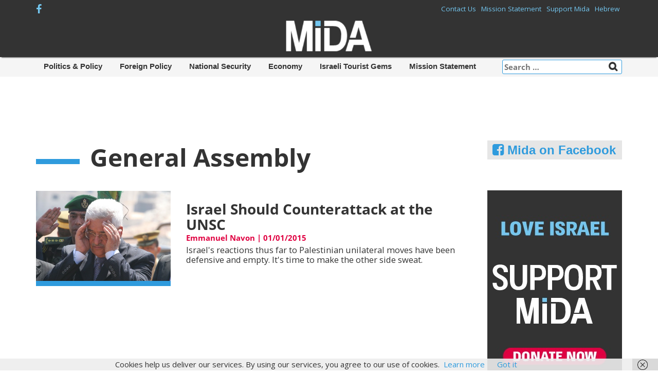

--- FILE ---
content_type: text/html; charset=UTF-8
request_url: https://en.mida.org.il/tag/general-assembly/
body_size: 10217
content:
<!DOCTYPE html>
<html lang="en-US">
<head>
	<script async src="//pagead2.googlesyndication.com/pagead/js/adsbygoogle.js"></script>
<script>
  (adsbygoogle = window.adsbygoogle || []).push({
    google_ad_client: "ca-pub-4900696167329027",
    enable_page_level_ads: true
  });
</script>
<meta charset="UTF-8">
<meta name="viewport" content="width=device-width, initial-scale=1">
<title>General Assembly Archives &#8211; Mida</title>
<link rel="profile" href="http://gmpg.org/xfn/11">
<link rel="pingback" href="https://en.mida.org.il/xmlrpc.php">
	
<meta name='robots' content='index, follow, max-image-preview:large, max-snippet:-1, max-video-preview:-1' />
	<style>img:is([sizes="auto" i], [sizes^="auto," i]) { contain-intrinsic-size: 3000px 1500px }</style>
	
	<!-- This site is optimized with the Yoast SEO plugin v22.2 - https://yoast.com/wordpress/plugins/seo/ -->
	<link rel="canonical" href="https://en.mida.org.il/tag/general-assembly/" />
	<meta property="og:locale" content="en_US" />
	<meta property="og:type" content="article" />
	<meta property="og:title" content="General Assembly Archives &#8211; Mida" />
	<meta property="og:url" content="http://en.mida.org.il/tag/general-assembly/" />
	<meta property="og:site_name" content="Mida" />
	<script type="application/ld+json" class="yoast-schema-graph">{"@context":"https://schema.org","@graph":[{"@type":"CollectionPage","@id":"https://en.mida.org.il/tag/general-assembly/","url":"https://en.mida.org.il/tag/general-assembly/","name":"General Assembly Archives &#8211; Mida","isPartOf":{"@id":"https://en.mida.org.il/#website"},"primaryImageOfPage":{"@id":"https://en.mida.org.il/tag/general-assembly/#primaryimage"},"image":{"@id":"https://en.mida.org.il/tag/general-assembly/#primaryimage"},"thumbnailUrl":"https://en.mida.org.il/wp-content/uploads/2014/12/-מאזן-עסאם-רימאווי-פלאש90-e1419838562280.jpg","breadcrumb":{"@id":"https://en.mida.org.il/tag/general-assembly/#breadcrumb"},"inLanguage":"en-US"},{"@type":"ImageObject","inLanguage":"en-US","@id":"https://en.mida.org.il/tag/general-assembly/#primaryimage","url":"https://en.mida.org.il/wp-content/uploads/2014/12/-מאזן-עסאם-רימאווי-פלאש90-e1419838562280.jpg","contentUrl":"https://en.mida.org.il/wp-content/uploads/2014/12/-מאזן-עסאם-רימאווי-פלאש90-e1419838562280.jpg","width":514,"height":342,"caption":"אפשר לחשוף את הבלוף הפלסטיני; אבו מאזן. צילום: עסאם רימאווי, פלאש90"},{"@type":"BreadcrumbList","@id":"https://en.mida.org.il/tag/general-assembly/#breadcrumb","itemListElement":[{"@type":"ListItem","position":1,"name":"Home","item":"https://en.mida.org.il/"},{"@type":"ListItem","position":2,"name":"General Assembly"}]},{"@type":"WebSite","@id":"https://en.mida.org.il/#website","url":"https://en.mida.org.il/","name":"Mida","description":"","potentialAction":[{"@type":"SearchAction","target":{"@type":"EntryPoint","urlTemplate":"https://en.mida.org.il/?s={search_term_string}"},"query-input":"required name=search_term_string"}],"inLanguage":"en-US"}]}</script>
	<!-- / Yoast SEO plugin. -->


<link rel='dns-prefetch' href='//fonts.googleapis.com' />
<link rel="alternate" type="application/rss+xml" title="Mida &raquo; Feed" href="https://en.mida.org.il/feed/" />
<link rel="alternate" type="application/rss+xml" title="Mida &raquo; Comments Feed" href="https://en.mida.org.il/comments/feed/" />
<link rel="alternate" type="application/rss+xml" title="Mida &raquo; General Assembly Tag Feed" href="https://en.mida.org.il/tag/general-assembly/feed/" />
<script type="text/javascript">
/* <![CDATA[ */
window._wpemojiSettings = {"baseUrl":"https:\/\/s.w.org\/images\/core\/emoji\/16.0.1\/72x72\/","ext":".png","svgUrl":"https:\/\/s.w.org\/images\/core\/emoji\/16.0.1\/svg\/","svgExt":".svg","source":{"concatemoji":"https:\/\/en.mida.org.il\/wp-includes\/js\/wp-emoji-release.min.js?ver=6.8.3"}};
/*! This file is auto-generated */
!function(s,n){var o,i,e;function c(e){try{var t={supportTests:e,timestamp:(new Date).valueOf()};sessionStorage.setItem(o,JSON.stringify(t))}catch(e){}}function p(e,t,n){e.clearRect(0,0,e.canvas.width,e.canvas.height),e.fillText(t,0,0);var t=new Uint32Array(e.getImageData(0,0,e.canvas.width,e.canvas.height).data),a=(e.clearRect(0,0,e.canvas.width,e.canvas.height),e.fillText(n,0,0),new Uint32Array(e.getImageData(0,0,e.canvas.width,e.canvas.height).data));return t.every(function(e,t){return e===a[t]})}function u(e,t){e.clearRect(0,0,e.canvas.width,e.canvas.height),e.fillText(t,0,0);for(var n=e.getImageData(16,16,1,1),a=0;a<n.data.length;a++)if(0!==n.data[a])return!1;return!0}function f(e,t,n,a){switch(t){case"flag":return n(e,"\ud83c\udff3\ufe0f\u200d\u26a7\ufe0f","\ud83c\udff3\ufe0f\u200b\u26a7\ufe0f")?!1:!n(e,"\ud83c\udde8\ud83c\uddf6","\ud83c\udde8\u200b\ud83c\uddf6")&&!n(e,"\ud83c\udff4\udb40\udc67\udb40\udc62\udb40\udc65\udb40\udc6e\udb40\udc67\udb40\udc7f","\ud83c\udff4\u200b\udb40\udc67\u200b\udb40\udc62\u200b\udb40\udc65\u200b\udb40\udc6e\u200b\udb40\udc67\u200b\udb40\udc7f");case"emoji":return!a(e,"\ud83e\udedf")}return!1}function g(e,t,n,a){var r="undefined"!=typeof WorkerGlobalScope&&self instanceof WorkerGlobalScope?new OffscreenCanvas(300,150):s.createElement("canvas"),o=r.getContext("2d",{willReadFrequently:!0}),i=(o.textBaseline="top",o.font="600 32px Arial",{});return e.forEach(function(e){i[e]=t(o,e,n,a)}),i}function t(e){var t=s.createElement("script");t.src=e,t.defer=!0,s.head.appendChild(t)}"undefined"!=typeof Promise&&(o="wpEmojiSettingsSupports",i=["flag","emoji"],n.supports={everything:!0,everythingExceptFlag:!0},e=new Promise(function(e){s.addEventListener("DOMContentLoaded",e,{once:!0})}),new Promise(function(t){var n=function(){try{var e=JSON.parse(sessionStorage.getItem(o));if("object"==typeof e&&"number"==typeof e.timestamp&&(new Date).valueOf()<e.timestamp+604800&&"object"==typeof e.supportTests)return e.supportTests}catch(e){}return null}();if(!n){if("undefined"!=typeof Worker&&"undefined"!=typeof OffscreenCanvas&&"undefined"!=typeof URL&&URL.createObjectURL&&"undefined"!=typeof Blob)try{var e="postMessage("+g.toString()+"("+[JSON.stringify(i),f.toString(),p.toString(),u.toString()].join(",")+"));",a=new Blob([e],{type:"text/javascript"}),r=new Worker(URL.createObjectURL(a),{name:"wpTestEmojiSupports"});return void(r.onmessage=function(e){c(n=e.data),r.terminate(),t(n)})}catch(e){}c(n=g(i,f,p,u))}t(n)}).then(function(e){for(var t in e)n.supports[t]=e[t],n.supports.everything=n.supports.everything&&n.supports[t],"flag"!==t&&(n.supports.everythingExceptFlag=n.supports.everythingExceptFlag&&n.supports[t]);n.supports.everythingExceptFlag=n.supports.everythingExceptFlag&&!n.supports.flag,n.DOMReady=!1,n.readyCallback=function(){n.DOMReady=!0}}).then(function(){return e}).then(function(){var e;n.supports.everything||(n.readyCallback(),(e=n.source||{}).concatemoji?t(e.concatemoji):e.wpemoji&&e.twemoji&&(t(e.twemoji),t(e.wpemoji)))}))}((window,document),window._wpemojiSettings);
/* ]]> */
</script>
<link rel='stylesheet' id='adsanity-default-css-css' href='https://en.mida.org.il/wp-content/plugins/adsanity/dist/css/widget-default.css?ver=1.9.2' type='text/css' media='screen' />
<style id='wp-emoji-styles-inline-css' type='text/css'>

	img.wp-smiley, img.emoji {
		display: inline !important;
		border: none !important;
		box-shadow: none !important;
		height: 1em !important;
		width: 1em !important;
		margin: 0 0.07em !important;
		vertical-align: -0.1em !important;
		background: none !important;
		padding: 0 !important;
	}
</style>
<link rel='stylesheet' id='wp-block-library-css' href='https://en.mida.org.il/wp-includes/css/dist/block-library/style.min.css?ver=6.8.3' type='text/css' media='all' />
<style id='classic-theme-styles-inline-css' type='text/css'>
/*! This file is auto-generated */
.wp-block-button__link{color:#fff;background-color:#32373c;border-radius:9999px;box-shadow:none;text-decoration:none;padding:calc(.667em + 2px) calc(1.333em + 2px);font-size:1.125em}.wp-block-file__button{background:#32373c;color:#fff;text-decoration:none}
</style>
<style id='global-styles-inline-css' type='text/css'>
:root{--wp--preset--aspect-ratio--square: 1;--wp--preset--aspect-ratio--4-3: 4/3;--wp--preset--aspect-ratio--3-4: 3/4;--wp--preset--aspect-ratio--3-2: 3/2;--wp--preset--aspect-ratio--2-3: 2/3;--wp--preset--aspect-ratio--16-9: 16/9;--wp--preset--aspect-ratio--9-16: 9/16;--wp--preset--color--black: #000000;--wp--preset--color--cyan-bluish-gray: #abb8c3;--wp--preset--color--white: #ffffff;--wp--preset--color--pale-pink: #f78da7;--wp--preset--color--vivid-red: #cf2e2e;--wp--preset--color--luminous-vivid-orange: #ff6900;--wp--preset--color--luminous-vivid-amber: #fcb900;--wp--preset--color--light-green-cyan: #7bdcb5;--wp--preset--color--vivid-green-cyan: #00d084;--wp--preset--color--pale-cyan-blue: #8ed1fc;--wp--preset--color--vivid-cyan-blue: #0693e3;--wp--preset--color--vivid-purple: #9b51e0;--wp--preset--gradient--vivid-cyan-blue-to-vivid-purple: linear-gradient(135deg,rgba(6,147,227,1) 0%,rgb(155,81,224) 100%);--wp--preset--gradient--light-green-cyan-to-vivid-green-cyan: linear-gradient(135deg,rgb(122,220,180) 0%,rgb(0,208,130) 100%);--wp--preset--gradient--luminous-vivid-amber-to-luminous-vivid-orange: linear-gradient(135deg,rgba(252,185,0,1) 0%,rgba(255,105,0,1) 100%);--wp--preset--gradient--luminous-vivid-orange-to-vivid-red: linear-gradient(135deg,rgba(255,105,0,1) 0%,rgb(207,46,46) 100%);--wp--preset--gradient--very-light-gray-to-cyan-bluish-gray: linear-gradient(135deg,rgb(238,238,238) 0%,rgb(169,184,195) 100%);--wp--preset--gradient--cool-to-warm-spectrum: linear-gradient(135deg,rgb(74,234,220) 0%,rgb(151,120,209) 20%,rgb(207,42,186) 40%,rgb(238,44,130) 60%,rgb(251,105,98) 80%,rgb(254,248,76) 100%);--wp--preset--gradient--blush-light-purple: linear-gradient(135deg,rgb(255,206,236) 0%,rgb(152,150,240) 100%);--wp--preset--gradient--blush-bordeaux: linear-gradient(135deg,rgb(254,205,165) 0%,rgb(254,45,45) 50%,rgb(107,0,62) 100%);--wp--preset--gradient--luminous-dusk: linear-gradient(135deg,rgb(255,203,112) 0%,rgb(199,81,192) 50%,rgb(65,88,208) 100%);--wp--preset--gradient--pale-ocean: linear-gradient(135deg,rgb(255,245,203) 0%,rgb(182,227,212) 50%,rgb(51,167,181) 100%);--wp--preset--gradient--electric-grass: linear-gradient(135deg,rgb(202,248,128) 0%,rgb(113,206,126) 100%);--wp--preset--gradient--midnight: linear-gradient(135deg,rgb(2,3,129) 0%,rgb(40,116,252) 100%);--wp--preset--font-size--small: 13px;--wp--preset--font-size--medium: 20px;--wp--preset--font-size--large: 36px;--wp--preset--font-size--x-large: 42px;--wp--preset--spacing--20: 0.44rem;--wp--preset--spacing--30: 0.67rem;--wp--preset--spacing--40: 1rem;--wp--preset--spacing--50: 1.5rem;--wp--preset--spacing--60: 2.25rem;--wp--preset--spacing--70: 3.38rem;--wp--preset--spacing--80: 5.06rem;--wp--preset--shadow--natural: 6px 6px 9px rgba(0, 0, 0, 0.2);--wp--preset--shadow--deep: 12px 12px 50px rgba(0, 0, 0, 0.4);--wp--preset--shadow--sharp: 6px 6px 0px rgba(0, 0, 0, 0.2);--wp--preset--shadow--outlined: 6px 6px 0px -3px rgba(255, 255, 255, 1), 6px 6px rgba(0, 0, 0, 1);--wp--preset--shadow--crisp: 6px 6px 0px rgba(0, 0, 0, 1);}:where(.is-layout-flex){gap: 0.5em;}:where(.is-layout-grid){gap: 0.5em;}body .is-layout-flex{display: flex;}.is-layout-flex{flex-wrap: wrap;align-items: center;}.is-layout-flex > :is(*, div){margin: 0;}body .is-layout-grid{display: grid;}.is-layout-grid > :is(*, div){margin: 0;}:where(.wp-block-columns.is-layout-flex){gap: 2em;}:where(.wp-block-columns.is-layout-grid){gap: 2em;}:where(.wp-block-post-template.is-layout-flex){gap: 1.25em;}:where(.wp-block-post-template.is-layout-grid){gap: 1.25em;}.has-black-color{color: var(--wp--preset--color--black) !important;}.has-cyan-bluish-gray-color{color: var(--wp--preset--color--cyan-bluish-gray) !important;}.has-white-color{color: var(--wp--preset--color--white) !important;}.has-pale-pink-color{color: var(--wp--preset--color--pale-pink) !important;}.has-vivid-red-color{color: var(--wp--preset--color--vivid-red) !important;}.has-luminous-vivid-orange-color{color: var(--wp--preset--color--luminous-vivid-orange) !important;}.has-luminous-vivid-amber-color{color: var(--wp--preset--color--luminous-vivid-amber) !important;}.has-light-green-cyan-color{color: var(--wp--preset--color--light-green-cyan) !important;}.has-vivid-green-cyan-color{color: var(--wp--preset--color--vivid-green-cyan) !important;}.has-pale-cyan-blue-color{color: var(--wp--preset--color--pale-cyan-blue) !important;}.has-vivid-cyan-blue-color{color: var(--wp--preset--color--vivid-cyan-blue) !important;}.has-vivid-purple-color{color: var(--wp--preset--color--vivid-purple) !important;}.has-black-background-color{background-color: var(--wp--preset--color--black) !important;}.has-cyan-bluish-gray-background-color{background-color: var(--wp--preset--color--cyan-bluish-gray) !important;}.has-white-background-color{background-color: var(--wp--preset--color--white) !important;}.has-pale-pink-background-color{background-color: var(--wp--preset--color--pale-pink) !important;}.has-vivid-red-background-color{background-color: var(--wp--preset--color--vivid-red) !important;}.has-luminous-vivid-orange-background-color{background-color: var(--wp--preset--color--luminous-vivid-orange) !important;}.has-luminous-vivid-amber-background-color{background-color: var(--wp--preset--color--luminous-vivid-amber) !important;}.has-light-green-cyan-background-color{background-color: var(--wp--preset--color--light-green-cyan) !important;}.has-vivid-green-cyan-background-color{background-color: var(--wp--preset--color--vivid-green-cyan) !important;}.has-pale-cyan-blue-background-color{background-color: var(--wp--preset--color--pale-cyan-blue) !important;}.has-vivid-cyan-blue-background-color{background-color: var(--wp--preset--color--vivid-cyan-blue) !important;}.has-vivid-purple-background-color{background-color: var(--wp--preset--color--vivid-purple) !important;}.has-black-border-color{border-color: var(--wp--preset--color--black) !important;}.has-cyan-bluish-gray-border-color{border-color: var(--wp--preset--color--cyan-bluish-gray) !important;}.has-white-border-color{border-color: var(--wp--preset--color--white) !important;}.has-pale-pink-border-color{border-color: var(--wp--preset--color--pale-pink) !important;}.has-vivid-red-border-color{border-color: var(--wp--preset--color--vivid-red) !important;}.has-luminous-vivid-orange-border-color{border-color: var(--wp--preset--color--luminous-vivid-orange) !important;}.has-luminous-vivid-amber-border-color{border-color: var(--wp--preset--color--luminous-vivid-amber) !important;}.has-light-green-cyan-border-color{border-color: var(--wp--preset--color--light-green-cyan) !important;}.has-vivid-green-cyan-border-color{border-color: var(--wp--preset--color--vivid-green-cyan) !important;}.has-pale-cyan-blue-border-color{border-color: var(--wp--preset--color--pale-cyan-blue) !important;}.has-vivid-cyan-blue-border-color{border-color: var(--wp--preset--color--vivid-cyan-blue) !important;}.has-vivid-purple-border-color{border-color: var(--wp--preset--color--vivid-purple) !important;}.has-vivid-cyan-blue-to-vivid-purple-gradient-background{background: var(--wp--preset--gradient--vivid-cyan-blue-to-vivid-purple) !important;}.has-light-green-cyan-to-vivid-green-cyan-gradient-background{background: var(--wp--preset--gradient--light-green-cyan-to-vivid-green-cyan) !important;}.has-luminous-vivid-amber-to-luminous-vivid-orange-gradient-background{background: var(--wp--preset--gradient--luminous-vivid-amber-to-luminous-vivid-orange) !important;}.has-luminous-vivid-orange-to-vivid-red-gradient-background{background: var(--wp--preset--gradient--luminous-vivid-orange-to-vivid-red) !important;}.has-very-light-gray-to-cyan-bluish-gray-gradient-background{background: var(--wp--preset--gradient--very-light-gray-to-cyan-bluish-gray) !important;}.has-cool-to-warm-spectrum-gradient-background{background: var(--wp--preset--gradient--cool-to-warm-spectrum) !important;}.has-blush-light-purple-gradient-background{background: var(--wp--preset--gradient--blush-light-purple) !important;}.has-blush-bordeaux-gradient-background{background: var(--wp--preset--gradient--blush-bordeaux) !important;}.has-luminous-dusk-gradient-background{background: var(--wp--preset--gradient--luminous-dusk) !important;}.has-pale-ocean-gradient-background{background: var(--wp--preset--gradient--pale-ocean) !important;}.has-electric-grass-gradient-background{background: var(--wp--preset--gradient--electric-grass) !important;}.has-midnight-gradient-background{background: var(--wp--preset--gradient--midnight) !important;}.has-small-font-size{font-size: var(--wp--preset--font-size--small) !important;}.has-medium-font-size{font-size: var(--wp--preset--font-size--medium) !important;}.has-large-font-size{font-size: var(--wp--preset--font-size--large) !important;}.has-x-large-font-size{font-size: var(--wp--preset--font-size--x-large) !important;}
:where(.wp-block-post-template.is-layout-flex){gap: 1.25em;}:where(.wp-block-post-template.is-layout-grid){gap: 1.25em;}
:where(.wp-block-columns.is-layout-flex){gap: 2em;}:where(.wp-block-columns.is-layout-grid){gap: 2em;}
:root :where(.wp-block-pullquote){font-size: 1.5em;line-height: 1.6;}
</style>
<link rel='stylesheet' id='author_stylesheet-css' href='https://en.mida.org.il/wp-content/plugins/author-recent-posts/css/authorPostsStyle.css?ver=6.8.3' type='text/css' media='all' />
<link rel='stylesheet' id='parent-style-css' href='https://en.mida.org.il/wp-content/themes/faster/style.css?ver=6.8.3' type='text/css' media='all' />
<link rel='stylesheet' id='flexsider-css' href='https://en.mida.org.il/wp-content/themes/mida/assets/flexslider/flexslider.css?ver=6.8.3' type='text/css' media='all' />
<link rel='stylesheet' id='faster-bootstrap-css' href='https://en.mida.org.il/wp-content/themes/faster/assets/css/bootstrap.css?ver=6.8.3' type='text/css' media='all' />
<link rel='stylesheet' id='google-oxygen-css' href='//fonts.googleapis.com/css?family=Oxygen%3A400%2C300%2C700&#038;ver=6.8.3' type='text/css' media='all' />
<link rel='stylesheet' id='faster-style-css' href='https://en.mida.org.il/wp-content/themes/mida/style.css?ver=6.8.3' type='text/css' media='all' />
<link rel='stylesheet' id='faster-dynamic-style-css' href='https://en.mida.org.il/wp-content/uploads/faster-dynamic-style.css?ver=6.8.3' type='text/css' media='all' />
<link rel='stylesheet' id='faster-bootstrap-custom-css' href='https://en.mida.org.il/wp-content/themes/faster/assets/css/bootstrap-custom.css?ver=6.8.3' type='text/css' media='all' />
<link rel='stylesheet' id='faster-fontawesome-css' href='https://en.mida.org.il/wp-content/themes/faster/assets/font-awesome/css/font-awesome.css?ver=4.1.0' type='text/css' media='all' />
<link rel='stylesheet' id='upw_theme_standard-css' href='https://en.mida.org.il/wp-content/plugins/ultimate-posts-widget/css/upw-theme-standard.min.css?ver=6.8.3' type='text/css' media='all' />
<link rel='stylesheet' id='redux-google-fonts-faster_options-css' href='https://fonts.googleapis.com/css?family=Open+Sans&#038;subset=latin&#038;ver=1550671911' type='text/css' media='all' />
<link rel='stylesheet' id='wpgdprc-front-css-css' href='https://en.mida.org.il/wp-content/plugins/wp-gdpr-compliance/Assets/css/front.css?ver=1763725269' type='text/css' media='all' />
<style id='wpgdprc-front-css-inline-css' type='text/css'>
:root{--wp-gdpr--bar--background-color: #000000;--wp-gdpr--bar--color: #ffffff;--wp-gdpr--button--background-color: #000000;--wp-gdpr--button--background-color--darken: #000000;--wp-gdpr--button--color: #ffffff;}
</style>
<script type="text/javascript" src="https://en.mida.org.il/wp-includes/js/jquery/jquery.min.js?ver=3.7.1" id="jquery-core-js"></script>
<script type="text/javascript" src="https://en.mida.org.il/wp-includes/js/jquery/jquery-migrate.min.js?ver=3.4.1" id="jquery-migrate-js"></script>
<script type="text/javascript" src="https://en.mida.org.il/wp-content/themes/mida/assets/flexslider/jquery.flexslider-min.js" id="flexslider-js"></script>
<script type="text/javascript" src="https://en.mida.org.il/wp-content/themes/mida/js/jquery-scrolltofixed-min.js" id="scrolltofix-js"></script>
<script type="text/javascript" src="https://en.mida.org.il/wp-content/themes/mida/js/mobile-canvas-menu.js?ver=1" id="canvas-menu-js"></script>
<script type="text/javascript" src="https://en.mida.org.il/wp-content/themes/mida/js/homepage-tricks.js?ver=1" id="homepage-tricks-js"></script>
<script type="text/javascript" id="wpgdprc-front-js-js-extra">
/* <![CDATA[ */
var wpgdprcFront = {"ajaxUrl":"https:\/\/en.mida.org.il\/wp-admin\/admin-ajax.php","ajaxNonce":"6a90295214","ajaxArg":"security","pluginPrefix":"wpgdprc","blogId":"1","isMultiSite":"","locale":"en_US","showSignUpModal":"","showFormModal":"","cookieName":"wpgdprc-consent","consentVersion":"","path":"\/","prefix":"wpgdprc"};
/* ]]> */
</script>
<script type="text/javascript" src="https://en.mida.org.il/wp-content/plugins/wp-gdpr-compliance/Assets/js/front.min.js?ver=1763725269" id="wpgdprc-front-js-js"></script>
<link rel="https://api.w.org/" href="https://en.mida.org.il/wp-json/" /><link rel="alternate" title="JSON" type="application/json" href="https://en.mida.org.il/wp-json/wp/v2/tags/4493" /><link rel="EditURI" type="application/rsd+xml" title="RSD" href="https://en.mida.org.il/xmlrpc.php?rsd" />

	<style id="zeno-font-resizer" type="text/css">
		p.zeno_font_resizer .screen-reader-text {
			border: 0;
			clip: rect(1px, 1px, 1px, 1px);
			clip-path: inset(50%);
			height: 1px;
			margin: -1px;
			overflow: hidden;
			padding: 0;
			position: absolute;
			width: 1px;
			word-wrap: normal !important;
		}
	</style>
	<!--         <meta property="fb:page_id" content="289448254542897">-->
         <link rel="icon" type="image/png" href="http://en.mida.org.il/wp-content/uploads/2016/02/Favicon-2.png">		<style type="text/css" id="wp-custom-css">
			#author-section{
	display: none;
}		</style>
			<meta property="fb:pages" content="376698239098038" />
<!-- Facebook Pixel Code -->
<script>
!function(f,b,e,v,n,t,s){if(f.fbq)return;n=f.fbq=function(){n.callMethod?
n.callMethod.apply(n,arguments):n.queue.push(arguments)};if(!f._fbq)f._fbq=n;
n.push=n;n.loaded=!0;n.version='2.0';n.queue=[];t=b.createElement(e);t.async=!0;
t.src=v;s=b.getElementsByTagName(e)[0];s.parentNode.insertBefore(t,s)}(window,
document,'script','https://connect.facebook.net/en_US/fbevents.js');

fbq('init', '289448254542897');
fbq('track', "PageView");</script>
<noscript><img height="1" width="1" style="display:none"
src="https://www.facebook.com/tr?id=289448254542897&ev=PageView&noscript=1"
/></noscript>
<!-- End Facebook Pixel Code -->
<meta name="google-site-verification" content="gI4lkE4GPSVa8gVpgMZ8nz1KEDFUcs3YSugK7hLtKps" />
</head>
<body class="archive tag tag-general-assembly tag-4493 wp-theme-faster wp-child-theme-mida group-blog menu-bottom-layout">


<div id="fb-root"></div>
<script>(function(d, s, id) {
  var js, fjs = d.getElementsByTagName(s)[0];
  if (d.getElementById(id)) return;
  js = d.createElement(s); js.id = id;
  js.src = "//connect.facebook.net/en_US/sdk.js#xfbml=1&version=v2.5";
  fjs.parentNode.insertBefore(js, fjs);
}(document, 'script', 'facebook-jssdk'));</script>
	
<div id="page" class="hfeed site">
	<a class="skip-link screen-reader-text" href="#content">Skip to content</a>
	

		<header id="masthead" class="site-header" role="banner">
		
				<div id="secondary-nav-menu-header">
	<div class="container">
	
				
	<div class="social-icons">

		
		
		
		
		<span class="social-item"><a href="https://www.facebook.com/Mida-376698239098038/" target="_blank"><i class="fa fa-facebook"></i></a></span>
	</div>
		<a id="sidr-menu-button" href="#" class=""></a>
		<nav id="secondary-navigation" class="secondary-navigation" role="navigation">
			
			<div class="secondary-container"><ul id="menu-top-menu" class="nav-menu"><li id="menu-item-52648" class="menu-item menu-item-type-post_type menu-item-object-page menu-item-52648"><a href="https://en.mida.org.il/contact-us/">Contact Us</a></li>
<li id="menu-item-52698" class="menu-item menu-item-type-post_type menu-item-object-page menu-item-52698"><a href="https://en.mida.org.il/mission-statement/">Mission Statement</a></li>
<li id="menu-item-52650" class="menu-item menu-item-type-post_type menu-item-object-page menu-item-52650"><a href="https://en.mida.org.il/donate-mida/">Support Mida</a></li>
<li id="menu-item-52645" class="english-title menu-item menu-item-type-custom menu-item-object-custom menu-item-52645"><a target="_blank" href="http://mida.org.il">Hebrew</a></li>
</ul></div>		</nav>
			
	</div>
		
</div>								<div class="site-logo">
					<a href="https://en.mida.org.il/" rel="home">
						<img src="https://en.mida.org.il/wp-content/uploads/2017/03/cropped-mida-eng-logo.png" height="97" width="250" alt="" />
					</a>
				</div>
								<nav id="site-navigation" class="navbar navbar-default main-navigation slide-nav mobile-menu navbar-fixed-top" role="navigation"   >
	<div class="container"> 
	  <div class="navbar-header"> 
	    <a id="mobile-menu-btn" class="navbar-toggle"> 
			<span class="icon-bar" style="margin-top: 50%;"></span> 
			<span class="icon-bar"></span> 
			<span class="icon-bar"></span> 
	    </a> 
	    <a id="mobile-logo" href="https://en.mida.org.il/" rel="home">
			<img src="https://en.mida.org.il/wp-content/uploads/2016/avishay/logo-mobile-cropped.png"
		</a> 
	  </div><!-- END navbar-header --> 
	</div><!-- END container --> 
	
	<div id="slidemenu"> 
	<form role="search" class="navbar-form" action="/" method="get">
		<input type="text" name="s" id="search" value="" placeholder="Search..." />
	</form>
		<ul id="menu-%d7%aa%d7%a4%d7%a8%d7%99%d7%98-%d7%9e%d7%95%d7%91%d7%99%d7%99%d7%9c" class="nav navbar-nav"><li id="menu-item-52697" class="menu-item menu-item-type-post_type menu-item-object-page menu-item-home menu-item-52697"><a href="https://en.mida.org.il/">Home</a></li>
<li id="menu-item-52693" class="menu-item menu-item-type-taxonomy menu-item-object-category menu-item-52693"><a href="https://en.mida.org.il/category/politics-policy/">Politics &#038; Policy</a></li>
<li id="menu-item-52694" class="menu-item menu-item-type-taxonomy menu-item-object-category menu-item-52694"><a href="https://en.mida.org.il/category/foreign-policy/">Foreign Policy</a></li>
<li id="menu-item-52695" class="menu-item menu-item-type-taxonomy menu-item-object-category menu-item-52695"><a href="https://en.mida.org.il/category/national-security/">National Security</a></li>
<li id="menu-item-52696" class="menu-item menu-item-type-taxonomy menu-item-object-category menu-item-52696"><a href="https://en.mida.org.il/category/economy/">Economy</a></li>
<li id="menu-item-54624" class="menu-item menu-item-type-taxonomy menu-item-object-category menu-item-54624"><a href="https://en.mida.org.il/category/israeli-tourist-gems/">Israeli Tourist Gems</a></li>
<li id="menu-item-52690" class="menu-item menu-item-type-post_type menu-item-object-page menu-item-52690"><a href="https://en.mida.org.il/mission-statement/">Mission Statement</a></li>
<li id="menu-item-52691" class="menu-item menu-item-type-post_type menu-item-object-page menu-item-52691"><a href="https://en.mida.org.il/donate-mida/">Support Mida</a></li>
<li id="menu-item-52692" class="menu-item menu-item-type-post_type menu-item-object-page menu-item-52692"><a href="https://en.mida.org.il/contact-us/">Contact Us</a></li>
<li id="menu-item-52689" class="menu-item menu-item-type-custom menu-item-object-custom menu-item-52689"><a href="http://mida.org.il">Hebrew</a></li>
</ul>	</div>
</nav>

<nav id="site-navigation" class="main-navigation primary-menu" role="navigation">
	<div class="container">
		

<form role="search" method="get" class="search-form" action="https://en.mida.org.il/">
	<label class="search-field-wrapper">
		<span class="screen-reader-text">Search for:</span>
		<input type="search" class="search-field" placeholder="Search &hellip;" value="" name="s" title="" />
	</label>
	<input type="submit" class="search-submit" value="Search" />
</form><ul id="menu-%d7%aa%d7%a4%d7%a8%d7%99%d7%98-%d7%a8%d7%90%d7%a9%d7%99" class="menu clearfix"><li id="menu-item-52674" class="menu-item menu-item-type-taxonomy menu-item-object-category menu-item-52674"><a href="https://en.mida.org.il/category/politics-policy/">Politics &#038; Policy</a></li>
<li id="menu-item-52675" class="menu-item menu-item-type-taxonomy menu-item-object-category menu-item-52675"><a href="https://en.mida.org.il/category/foreign-policy/">Foreign Policy</a></li>
<li id="menu-item-52676" class="menu-item menu-item-type-taxonomy menu-item-object-category menu-item-52676"><a href="https://en.mida.org.il/category/national-security/">National Security</a></li>
<li id="menu-item-52677" class="menu-item menu-item-type-taxonomy menu-item-object-category menu-item-52677"><a href="https://en.mida.org.il/category/economy/">Economy</a></li>
<li id="menu-item-54625" class="menu-item menu-item-type-taxonomy menu-item-object-category menu-item-54625"><a href="https://en.mida.org.il/category/israeli-tourist-gems/">Israeli Tourist Gems</a></li>
<li id="menu-item-52680" class="menu-item menu-item-type-post_type menu-item-object-page menu-item-52680"><a href="https://en.mida.org.il/mission-statement/">Mission Statement</a></li>
</ul>	</div>
</nav>

<!-- Iterate between primary and mobile menus -->
<style>
	@media screen and (max-width: 1025px) {
	  	.primary-menu { display: none; }
		.mobile-menu { display: block; }
	}
	@media screen and (min-width: 1026px) {
	  .mobile-menu { display: none; }
	}	
</style>



				
				
		</header><!-- #masthead -->

	<div class="aa-header-position"></div>
	<div id="content" class="site-content">

<div class="container">
	<div class="row">
	<section id="primary" class="content-area  col-sm-9">
		<main id="main" class="site-main" role="main">

		
			<header class="page-header">
				<h1 class="page-title">
					<div class="homepage-blueline-title"></div>General Assembly				</h1>
							</header><!-- .page-header -->

						
				<article id="post-35001" class="post-35001 post type-post status-publish format-standard has-post-thumbnail hentry category-articels category-english-archive tag-general-assembly tag-john-kerry tag-mahmoud-abbas tag-olmert-proposal tag-palestinian-refugees tag-security-council tag-two-state-solution tag-un">
			<div class="row">
		<div class="col-sm-4 base-category-img">
			<a href="https://en.mida.org.il/2015/01/01/israel-counterattack-unsc/" title="Israel Should Counterattack at the UNSC"><img width="514" height="342" src="https://en.mida.org.il/wp-content/uploads/2014/12/-מאזן-עסאם-רימאווי-פלאש90-e1419838562280.jpg" class="attachment-post-thumbnail size-post-thumbnail wp-post-image" alt="" decoding="async" fetchpriority="high" srcset="https://en.mida.org.il/wp-content/uploads/2014/12/-מאזן-עסאם-רימאווי-פלאש90-e1419838562280.jpg 514w, https://en.mida.org.il/wp-content/uploads/2014/12/-מאזן-עסאם-רימאווי-פלאש90-e1419838562280-300x199.jpg 300w" sizes="(max-width: 514px) 100vw, 514px" /></a>		</div>
		<div class="col-sm-8">
		<header class="entry-header">
		<h2 class="entry-title"><a href="https://en.mida.org.il/2015/01/01/israel-counterattack-unsc/" rel="bookmark">Israel Should Counterattack at the UNSC</a></h2>	
				<div class="blog-post-meta">
			<span class="post-meta"><span class="the_author"><span class="author vcard"><a class="url fn n" href="https://en.mida.org.il/author/emmanuelnavon/">Emmanuel Navon</a></span> |&nbsp;</span><span class="posted-on"> <a href="https://en.mida.org.il/2015/01/01/israel-counterattack-unsc/" rel="bookmark"><time class="entry-date published" datetime="2015-01-01T20:50:04+02:00">01/01/2015</time><time class="updated" datetime="2015-01-01T21:09:16+02:00">01/01/2015</time></a></span>&nbsp;</span>
		</div><!-- .entry-meta -->
			</header><!-- .entry-header -->

		<div class="entry-content">
			Israel's reactions thus far to Palestinian unilateral moves have been defensive and empty. It's time to make the other side sweat.	</div><!-- .entry-content -->
	
			</div></div><!-- .col-sm-8 -->
	</article><!-- #post-## -->
		
<script>
	</script>
			
			
		
		</main><!-- #main -->
	</section><!-- #primary -->

	<div id="secondary" class="widget-area col-sm-3" role="complementary">
		<aside id="text-37" class="widget-odd widget-first widget-1 widget widget_text">			<div class="textwidget"></div>
		</aside><aside id="text-26" class="widget-even widget-2 fb-widget-title-eng widget widget_text">			<div class="textwidget"><h3><i class="fa fa-facebook-square"></i>
 Mida on Facebook</h3></div>
		</aside><aside id="text-27" class="widget-odd widget-3 widget widget_text">			<div class="textwidget"><div class="fb-page" data-href="https://www.facebook.com/Mida-376698239098038/?fref=ts" data-width="260" data-height="220" data-small-header="false" data-adapt-container-width="true" data-hide-cover="false" data-show-facepile="true"></div></div>
		</aside><aside id="text-28" class="widget-even widget-last widget-4 widget widget_text">			<div class="textwidget"><a href="http://en.mida.org.il/donate-mida/" target="_blank"><img class="aligncenter wp-image-50941 size-full" src="https://en.mida.org.il/wp-content/uploads/2016/12/Donate-262px-1.jpg" width="262" height="414" /></a></div>
		</aside>
		
	</div><!-- #secondary -->

	</div><!-- .row -->
</div><!-- .container -->
<script>
	</script>
	</div><!-- #content -->
	
	<footer id="colophon" class="site-footer" role="contentinfo">
		<div class="container">
		
			<div class="footer-widget-areas row">

				<div class="widget-area col-sm-12">
				<aside id="text-17" class="widget-odd widget-first widget-1 widget widget_text">			<div class="textwidget"><img class="aligncenter size-full wp-image-38611" src="https://en.mida.org.il/wp-content/uploads/2016/01/Icon-1.jpg" alt="Icon" width="46" height="70" /></div>
		</aside><aside id="text-18" class="widget-even widget-last widget-2 widget widget_text">			<div class="textwidget"><div class="menu-footer-wrapper">
<div class="col-sm-3 footer-menu-item"><a href="/mission-statement/">About</a></div>
<div class="col-sm-3 footer-menu-item"><a href="/donate-mida/">Support Mida</a></div>
<div class="col-sm-3 footer-menu-item"><a href="/contact-us/">Contact</a></div>
<div class="col-sm-3 footer-menu-item-eng"><a href="http://mida.org.il">Hebrew</a></div>
</div></div>
		</aside>			</div>
				

</div><!-- .footer-widget-area -->			
			<div class="site-info clearfix">
				
				<p class="site-info-text">
				Powered by <a style="font-family: Alef;" title="Wordpress" href="http://wordpress.org/">WordPress </a> | Designed and Developed by <a title="Planwize" href="http://planwize.com/?utm_source=mida&amp;utm_medium=footer&amp;utm_campaign=mida ">Planwize | Total Web</a>
<script>
  (function(i,s,o,g,r,a,m){i['GoogleAnalyticsObject']=r;i[r]=i[r]||function(){
  (i[r].q=i[r].q||[]).push(arguments)},i[r].l=1*new Date();a=s.createElement(o),
  m=s.getElementsByTagName(o)[0];a.async=1;a.src=g;m.parentNode.insertBefore(a,m)
  })(window,document,'script','https://www.google-analytics.com/analytics.js','ga');

  ga('create', 'UA-36575221-2', 'auto');
  ga('send', 'pageview');

</script>				</p>
			</div><!-- .site-info -->
			
		</div><!-- .container -->
	</footer><!-- #colophon -->
	
</div><!-- #page -->

 	
		<script>
			jQuery(document).ready(function($) {
				if ($(window).width() > 1024){
				    $(window).scroll(function () {
				        if ($(window).scrollTop() > 100) {
				        						        	$('.primary-menu').hide('slow', 'swing'); 
					        	$('.site-logo').css('height', '60px').css('padding-bottom', '0');
					        	$('#masthead').css('height', '5px'); 
				        	                            $('.site-header').addClass('shrink');
                            $("#masthead.site-header.shrink")
                            .find('.site-logo img')
                            .attr('src', 'https://en.mida.org.il/wp-content/uploads/2015/10/mida-eng-logo.png');
				        }
				        else{
				        						        	$('.primary-menu').show('slow', 'swing'); 
					        	$('.site-logo').css('height', '100%').css('padding-bottom', '8px'); 
					        	$('#masthead').css('height', 'auto');
				        	                            $('.site-header').removeClass('shrink');
                            $("#masthead.site-header")
                            .find('.site-logo img')
                            .attr('src', 'https://en.mida.org.il/wp-content/uploads/2015/10/mida-eng-logo.png');
				        }
				    });
				}
			});
		</script>
	
<script type="speculationrules">
{"prefetch":[{"source":"document","where":{"and":[{"href_matches":"\/*"},{"not":{"href_matches":["\/wp-*.php","\/wp-admin\/*","\/wp-content\/uploads\/*","\/wp-content\/*","\/wp-content\/plugins\/*","\/wp-content\/themes\/mida\/*","\/wp-content\/themes\/faster\/*","\/*\\?(.+)"]}},{"not":{"selector_matches":"a[rel~=\"nofollow\"]"}},{"not":{"selector_matches":".no-prefetch, .no-prefetch a"}}]},"eagerness":"conservative"}]}
</script>
<script type="text/javascript" src="https://en.mida.org.il/wp-content/plugins/wf-cookie-consent/js/cookiechoices.min.js?ver=6.8.3" id="wf-cookie-consent-cookiechoices-js"></script>
<script type="text/javascript" src="https://en.mida.org.il/wp-content/plugins/zeno-font-resizer/js/js.cookie.js?ver=1.8.0" id="zeno_font_resizer_cookie-js"></script>
<script type="text/javascript" src="https://en.mida.org.il/wp-content/plugins/zeno-font-resizer/js/jquery.fontsize.js?ver=1.8.0" id="zeno_font_resizer_fontsize-js"></script>
<script type="text/javascript" src="https://en.mida.org.il/wp-content/themes/faster/js/navigation.js?ver=20140811" id="faster-navigation-js"></script>
<script type="text/javascript" src="https://en.mida.org.il/wp-content/themes/faster/js/skip-link-focus-fix.js?ver=20140811" id="faster-skip-link-focus-fix-js"></script>
<script type="text/javascript" src="https://en.mida.org.il/wp-content/themes/faster/assets/js/bootstrap.js" id="faster-bootstrap-js"></script>
<script type="text/javascript" src="https://en.mida.org.il/wp-content/themes/faster/js/faster.js?ver=20140811" id="faster-js"></script>
<script type="text/javascript" src="https://en.mida.org.il/wp-content/themes/faster/assets/jPanelMenu-1.2.0/jquery.jpanelmenu.js" id="jPanelMenu-js"></script>
<script type="text/javascript">
	window._wfCookieConsentSettings = {"wf_cookietext":"Cookies help us deliver our services. By using our services, you agree to our use of cookies.","wf_dismisstext":"Got it","wf_linktext":"Learn more","wf_linkhref":"https:\/\/en.mida.org.il\/privacy-policy-and-terms-of-use\/","wf_position":"bottom","language":"en"};
</script>

<script>(function(){function c(){var b=a.contentDocument||a.contentWindow.document;if(b){var d=b.createElement('script');d.innerHTML="window.__CF$cv$params={r:'9c24bce29feccf7d',t:'MTc2OTE0NDUzNi4wMDAwMDA='};var a=document.createElement('script');a.nonce='';a.src='/cdn-cgi/challenge-platform/scripts/jsd/main.js';document.getElementsByTagName('head')[0].appendChild(a);";b.getElementsByTagName('head')[0].appendChild(d)}}if(document.body){var a=document.createElement('iframe');a.height=1;a.width=1;a.style.position='absolute';a.style.top=0;a.style.left=0;a.style.border='none';a.style.visibility='hidden';document.body.appendChild(a);if('loading'!==document.readyState)c();else if(window.addEventListener)document.addEventListener('DOMContentLoaded',c);else{var e=document.onreadystatechange||function(){};document.onreadystatechange=function(b){e(b);'loading'!==document.readyState&&(document.onreadystatechange=e,c())}}}})();</script></body>
</html>


--- FILE ---
content_type: text/html; charset=utf-8
request_url: https://www.google.com/recaptcha/api2/aframe
body_size: 268
content:
<!DOCTYPE HTML><html><head><meta http-equiv="content-type" content="text/html; charset=UTF-8"></head><body><script nonce="jYVwOmp6fvnhzMjKcRQ8-g">/** Anti-fraud and anti-abuse applications only. See google.com/recaptcha */ try{var clients={'sodar':'https://pagead2.googlesyndication.com/pagead/sodar?'};window.addEventListener("message",function(a){try{if(a.source===window.parent){var b=JSON.parse(a.data);var c=clients[b['id']];if(c){var d=document.createElement('img');d.src=c+b['params']+'&rc='+(localStorage.getItem("rc::a")?sessionStorage.getItem("rc::b"):"");window.document.body.appendChild(d);sessionStorage.setItem("rc::e",parseInt(sessionStorage.getItem("rc::e")||0)+1);localStorage.setItem("rc::h",'1769144539187');}}}catch(b){}});window.parent.postMessage("_grecaptcha_ready", "*");}catch(b){}</script></body></html>

--- FILE ---
content_type: text/css
request_url: https://en.mida.org.il/wp-content/themes/faster/assets/css/bootstrap-custom.css?ver=6.8.3
body_size: 55
content:


code{
	white-space: normal;
}
h1, .h1, h2, .h2, h3, .h3, h4, .h4, h5, .h5, h6, .h6{
	margin-top: 10px;
	margin-bottom: 10px;
}

.row{
	margin-bottom: 15px;
}
a:hover, a:focus{
	text-decoration: none;
}

/* columns of same height styles */
.container-xs-height {
    display:table;
    padding-left:0px;
    padding-right:0px;
}
.row-xs-height {
    display:table-row;
}
.col-xs-height {
    display:table-cell;
    float:none;
}
@media (min-width: 768px) {
    .container-sm-height {
        display:table;
        padding-left:0px;
        padding-right:0px;
    }
    .row-sm-height {
        display:table-row;
    }
    .col-sm-height {
        display:table-cell;
        float:none;
    }
}
@media (min-width: 992px) {
    .container-md-height {
        display:table;
        padding-left:0px;
        padding-right:0px;
    }
    .row-md-height {
        display:table-row;
    }
    .col-md-height {
        display:table-cell;
        float:none;
    }
}
@media (min-width: 1200px) {
    .container-lg-height {
        display:table;
        padding-left:0px;
        padding-right:0px;
    }
    .row-lg-height {
        display:table-row;
    }
    .col-lg-height {
        display:table-cell;
        float:none;
    }
}
@media screen and (min-width: 768px) {
  .equal, .equal > div[class*='col-'] {  
      display: -webkit-box;
      display: -moz-box;
      display: -ms-flexbox;
      display: -webkit-flex;
      display: flex;
      flex:1 1 auto;
  }
}


--- FILE ---
content_type: application/javascript
request_url: https://en.mida.org.il/wp-content/themes/faster/js/faster.js?ver=20140811
body_size: 123
content:
jQuery(document).ready(function($){
	
	$('.main-navigation .menu > li').each(function(){
		if ($(this).find('.sub-menu>li>.sub-menu').length > 0){
			var anchorLeftPos = $(this).offset().left;
			var anchorRightPos = $(this).offset().left + $(this).width();
			var screenWidth = window.innerWidth;
			$(this).find('.sub-menu>li>.sub-menu').each(function(){
				subMenuWidth = $(this).width();
				if ( (anchorRightPos + subMenuWidth) >  screenWidth ){
					$(this).addClass('counter-side');
				}
			});
			
			
		}
		
	});
	
	// Activate JPanel
	var jPM = $.jPanelMenu({
	    menu: '#secondary-navigation .secondary-container',
	    trigger: '#side-menu-button',
	    direction: 'right'
	});
	if ( $('#secondary-navigation .nav-menu').css('display') == 'none'){
		jPM.on();
		$('#jPanelMenu-menu .nav-menu').css('display', 'block');
	}
	
});


jQuery.expr.filters.offscreen = function(el) {
	offset = jQuery(el).offset();
  return (
              offset.left < 0 
              || offset.top < 0
              || offset.left+el.offsetWidth > window.innerWidth 
              || offset.top+el.offsetHeight > window.innerHeight
         );
};


